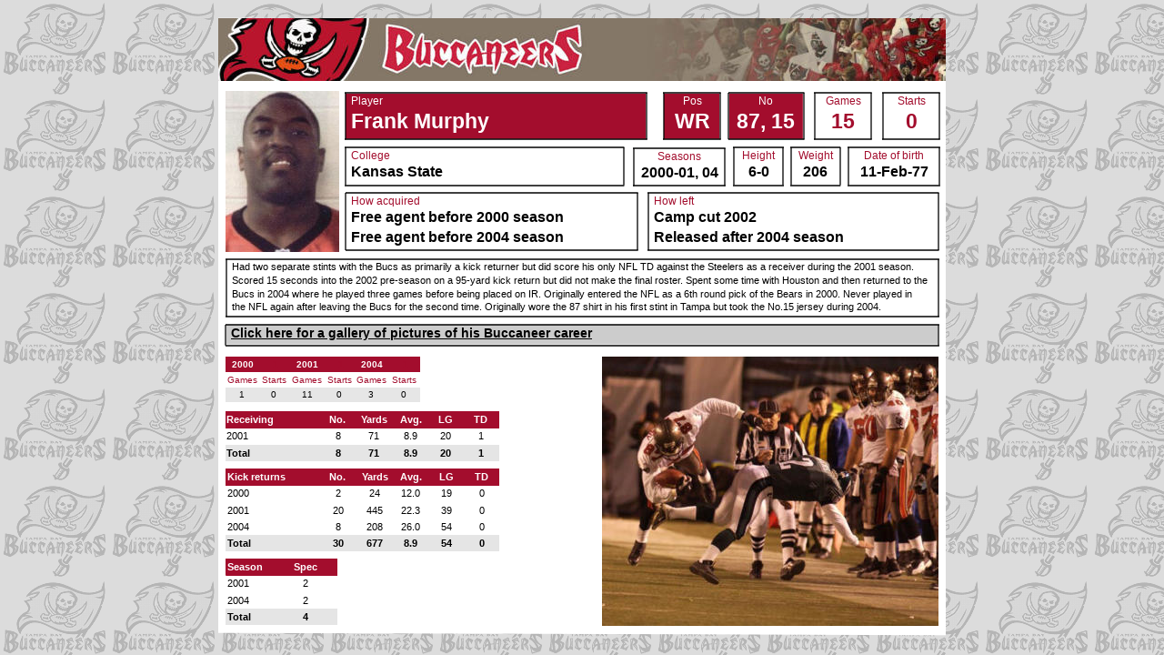

--- FILE ---
content_type: text/html
request_url: https://www.bucpower.com/frank-murphy.html
body_size: -87
content:
<meta http-equiv="Refresh" content="0; url='https://www.bucpower.com/frank-murphy.htm'" />

--- FILE ---
content_type: text/html
request_url: https://www.bucpower.com/frank-murphy.htm
body_size: 3735
content:
<!DOCTYPE html>
<html lang="en">
<head>
 <meta http-equiv="X-UA-Compatible" content="IE=EDGE"/>
 <meta charset="utf-8"/>
 <meta name="Generator" content="Xara HTML filter v.9.7.0.15"/>
 <meta name="XAR Files" content="profilesm_htm_files/xr_files.txt"/>
 <title>Frank Murphy, Tampa Bay Buccaneers</title>
 <meta name="viewport" content="width=device-width, initial-scale=1" />
 <meta name="keywords" content="Buccaneers,Bucs,Tampa Bay Buccaneers,NFL,BUCPOWER,Frank Murphy"/>
 <meta name="description" content="BUCPOWER.COM - Every player, every game, everything Bucs"/>
 <link rel="stylesheet" href="profilesm_htm_files/xr_fonts.css"/>
 <script><!--
 if(navigator.userAgent.indexOf('MSIE')!=-1 || navigator.userAgent.indexOf('Trident')!=-1){ document.write('<link rel="stylesheet" href="profilesm_htm_files/xr_fontsie.css"/>');} 
 if(navigator.userAgent.indexOf('Android')!=-1){ document.write('<link rel="stylesheet" href="profilesm_htm_files/xr_fontsrep.css"/>');} 
--></script>
 <script>document.documentElement.className="xr_bgh122";</script>
 <link rel="stylesheet" href="profilesm_htm_files/xr_main.css"/>
 <link rel="stylesheet" href="profilesm_htm_files/custom_styles.css"/>
 <link rel="stylesheet" href="profilesm_htm_files/xr_text.css"/>
 <script src="profilesm_htm_files/roe.js"></script>
 <script src="profilesm_htm_files/replaceMobileFonts.js"></script>
 <link rel="stylesheet" href="profilesm_htm_files/ani.css"/>
 <style>
  #xr_xr {top:0px;}
 </style>
</head>
<body class="xr_bgb122">
<div class="xr_ap" id="xr_xr" style="width: 800px; height: 680px; left:50%; margin-left: -400px; text-align: left; top:0px;">
 <script>var xr_xr=document.getElementById("xr_xr")</script>
<div id="xr_td" class="xr_td">
<div class="xr_ap xr_xri_" style="width: 800px; height: 680px;">
 <span class="xr_ar xr_t366686" style="left:0px;top:21px;width:800px;height:676px; background-color: #FFFFFF; transform: matrix(1.000,0.003,0.000,-1.000,0,0);"></span>
 <!--[if lt IE 9]><style>.xr_t366686 {margin-left:0px; margin-top:-1px;filter:progid:DXImageTransform.Microsoft.Matrix(M11=1.000,M21=0.003,M12=0.000,M22=-1.000,sizingMethod='auto expand')}</style><![endif]-->
 <img class="xr_rn_ xr_ap" src="profilesm_htm_files/2.jpg" alt="" title="" style="left:0px;top:20px;width:800px;height:69px;"/>
 <svg class="xr_ar" style="left:140px;top:103px;width:330px;height:50px; overflow: visible;overflow:visible; viewBox: 0 0 330 50; pointer-events: none;" >  <path d="m 0 0 l 330.1 0 l 0 49.85 l -330.1 0 l 0 -49.85 Z" fill="#A30D2D" stroke="Transparent" stroke-width="0" stroke-linejoin="bevel" fill-rule="evenodd" pointer-events="visible" />
 </svg>
 <svg class="xr_ar" style="left:139px;top:102px;width:333px;height:1px; overflow: visible;overflow:visible; viewBox: 0 0 333 1; pointer-events: none;" >  <path d="m 0 0 l 332.77 0 " fill="none" stroke="#000000" stroke-width="1.3" stroke-linejoin="bevel" fill-rule="evenodd" pointer-events="visible" />
 </svg>
 <svg class="xr_ar" style="left:139px;top:153px;width:333px;height:1px; overflow: visible;overflow:visible; viewBox: 0 0 333 1; pointer-events: none;" >  <path d="m 0 0 l 332.77 0 " fill="none" stroke="#000000" stroke-width="1.3" stroke-linejoin="bevel" fill-rule="evenodd" pointer-events="visible" />
 </svg>
 <svg class="xr_ar" style="left:140px;top:102px;width:1px;height:51px; overflow: visible;overflow:visible; viewBox: 0 0 1 51; pointer-events: none;" >  <path d="m 0 0 l 0 51.18 " fill="none" stroke="#000000" stroke-width="1.3" stroke-linejoin="bevel" fill-rule="evenodd" pointer-events="visible" />
 </svg>
 <svg class="xr_ar" style="left:471px;top:102px;width:1px;height:51px; overflow: visible;overflow:visible; viewBox: 0 0 1 51; pointer-events: none;" >  <path d="m 0 0 l 0 51.18 " fill="none" stroke="#000000" stroke-width="1.3" stroke-linejoin="bevel" fill-rule="evenodd" pointer-events="visible" />
 </svg>
 <div class="xr_txt Normal_text xr_s6" style="position: absolute; left:146px; top:115px; width:333px; height:10px;">
  <span class="xr_tl Normal_text xr_s7" style="top: -10.62px;">Player</span>
  <span class="xr_tl Normal_text xr_s8" style="top: 5.11px;">Frank Murphy</span>
 </div>
 <svg class="xr_ar" style="left:456px;top:163px;width:102px;height:1px; overflow: visible;overflow:visible; viewBox: 0 0 102 1; pointer-events: none;" >  <path d="m 0 0 l 101.76 0 " fill="none" stroke="#000000" stroke-width="1.3" stroke-linejoin="bevel" fill-rule="evenodd" pointer-events="visible" />
 </svg>
 <svg class="xr_ar" style="left:456px;top:204px;width:102px;height:1px; overflow: visible;overflow:visible; viewBox: 0 0 102 1; pointer-events: none;" >  <path d="m 0 0 l 101.76 0 " fill="none" stroke="#000000" stroke-width="1.3" stroke-linejoin="bevel" fill-rule="evenodd" pointer-events="visible" />
 </svg>
 <svg class="xr_ar" style="left:457px;top:163px;width:1px;height:42px; overflow: visible;overflow:visible; viewBox: 0 0 1 42; pointer-events: none;" >  <path d="m 0 0 l 0 41.53 " fill="none" stroke="#000000" stroke-width="1.3" stroke-linejoin="bevel" fill-rule="evenodd" pointer-events="visible" />
 </svg>
 <svg class="xr_ar" style="left:557px;top:163px;width:1px;height:42px; overflow: visible;overflow:visible; viewBox: 0 0 1 42; pointer-events: none;" >  <path d="m 0 0 l 0 41.53 " fill="none" stroke="#000000" stroke-width="1.3" stroke-linejoin="bevel" fill-rule="evenodd" pointer-events="visible" />
 </svg>
 <div class="xr_txt Normal_text xr_s9" style="position: absolute; left:463px; top:176px; width:102px; height:10px;">
  <span class="xr_tc Normal_text xr_s21" style="left: 18.53px; top: -10.86px; width: 51px;">Seasons</span>
  <span class="xr_tc Normal_text xr_s11" style="left: -2.76px; top: 5.22px; width: 94px;">2000-01, 04</span>
 </div>
 <svg class="xr_ar" style="left:139px;top:162px;width:307px;height:1px; overflow: visible;overflow:visible; viewBox: 0 0 307 1; pointer-events: none;" >  <path d="m 0 0 l 307.44 0 " fill="none" stroke="#000000" stroke-width="1.3" stroke-linejoin="bevel" fill-rule="evenodd" pointer-events="visible" />
 </svg>
 <svg class="xr_ar" style="left:139px;top:204px;width:307px;height:1px; overflow: visible;overflow:visible; viewBox: 0 0 307 1; pointer-events: none;" >  <path d="m 0 0 l 307.44 0 " fill="none" stroke="#000000" stroke-width="1.3" stroke-linejoin="bevel" fill-rule="evenodd" pointer-events="visible" />
 </svg>
 <svg class="xr_ar" style="left:140px;top:162px;width:1px;height:42px; overflow: visible;overflow:visible; viewBox: 0 0 1 42; pointer-events: none;" >  <path d="m 0 0 l 0 41.53 " fill="none" stroke="#000000" stroke-width="1.3" stroke-linejoin="bevel" fill-rule="evenodd" pointer-events="visible" />
 </svg>
 <svg class="xr_ar" style="left:446px;top:162px;width:1px;height:42px; overflow: visible;overflow:visible; viewBox: 0 0 1 42; pointer-events: none;" >  <path d="m 0 0 l 0 41.53 " fill="none" stroke="#000000" stroke-width="1.3" stroke-linejoin="bevel" fill-rule="evenodd" pointer-events="visible" />
 </svg>
 <div class="xr_txt Normal_text xr_s9" style="position: absolute; left:146px; top:175px; width:307px; height:10px;">
  <span class="xr_tl Normal_text xr_s21" style="top: -10.86px;">College</span>
  <span class="xr_tl Normal_text xr_s11" style="top: 5.22px;">Kansas State</span>
 </div>
 <svg class="xr_ar" style="left:566px;top:162px;width:56px;height:1px; overflow: visible;overflow:visible; viewBox: 0 0 56 1; pointer-events: none;" >  <path d="m 0 0 l 55.99 0 " fill="none" stroke="#000000" stroke-width="1.3" stroke-linejoin="bevel" fill-rule="evenodd" pointer-events="visible" />
 </svg>
 <svg class="xr_ar" style="left:566px;top:204px;width:56px;height:1px; overflow: visible;overflow:visible; viewBox: 0 0 56 1; pointer-events: none;" >  <path d="m 0 0 l 55.99 0 " fill="none" stroke="#000000" stroke-width="1.3" stroke-linejoin="bevel" fill-rule="evenodd" pointer-events="visible" />
 </svg>
 <svg class="xr_ar" style="left:567px;top:162px;width:1px;height:42px; overflow: visible;overflow:visible; viewBox: 0 0 1 42; pointer-events: none;" >  <path d="m 0 0 l 0 41.53 " fill="none" stroke="#000000" stroke-width="1.3" stroke-linejoin="bevel" fill-rule="evenodd" pointer-events="visible" />
 </svg>
 <svg class="xr_ar" style="left:621px;top:162px;width:1px;height:42px; overflow: visible;overflow:visible; viewBox: 0 0 1 42; pointer-events: none;" >  <path d="m 0 0 l 0 41.53 " fill="none" stroke="#000000" stroke-width="1.3" stroke-linejoin="bevel" fill-rule="evenodd" pointer-events="visible" />
 </svg>
 <div class="xr_txt Normal_text xr_s9" style="position: absolute; left:573px; top:175px; width:56px; height:10px;">
  <span class="xr_tc Normal_text xr_s21" style="left: 2.25px; top: -10.86px; width: 38px;">Height</span>
  <span class="xr_tc Normal_text xr_s11" style="left: 8.61px; top: 5.22px; width: 25px;">6-0</span>
 </div>
 <svg class="xr_ar" style="left:629px;top:162px;width:55px;height:1px; overflow: visible;overflow:visible; viewBox: 0 0 55 1; pointer-events: none;" >  <path d="m 0 0 l 55.3 0 " fill="none" stroke="#000000" stroke-width="1.3" stroke-linejoin="bevel" fill-rule="evenodd" pointer-events="visible" />
 </svg>
 <svg class="xr_ar" style="left:629px;top:204px;width:55px;height:1px; overflow: visible;overflow:visible; viewBox: 0 0 55 1; pointer-events: none;" >  <path d="m 0 0 l 55.3 0 " fill="none" stroke="#000000" stroke-width="1.3" stroke-linejoin="bevel" fill-rule="evenodd" pointer-events="visible" />
 </svg>
 <svg class="xr_ar" style="left:630px;top:162px;width:1px;height:42px; overflow: visible;overflow:visible; viewBox: 0 0 1 42; pointer-events: none;" >  <path d="m 0 0 l 0 41.53 " fill="none" stroke="#000000" stroke-width="1.3" stroke-linejoin="bevel" fill-rule="evenodd" pointer-events="visible" />
 </svg>
 <svg class="xr_ar" style="left:684px;top:162px;width:1px;height:42px; overflow: visible;overflow:visible; viewBox: 0 0 1 42; pointer-events: none;" >  <path d="m 0 0 l 0 41.53 " fill="none" stroke="#000000" stroke-width="1.3" stroke-linejoin="bevel" fill-rule="evenodd" pointer-events="visible" />
 </svg>
 <div class="xr_txt Normal_text xr_s9" style="position: absolute; left:636px; top:175px; width:55px; height:10px;">
  <span class="xr_tc Normal_text xr_s21" style="left: 0.56px; top: -10.86px; width: 41px;">Weight</span>
  <span class="xr_tc Normal_text xr_s11" style="left: 6.3px; top: 5.22px; width: 29px;">206</span>
 </div>
 <svg class="xr_ar" style="left:692px;top:162px;width:102px;height:1px; overflow: visible;overflow:visible; viewBox: 0 0 102 1; pointer-events: none;" >  <path d="m 0 0 l 101.87 0 " fill="none" stroke="#000000" stroke-width="1.3" stroke-linejoin="bevel" fill-rule="evenodd" pointer-events="visible" />
 </svg>
 <svg class="xr_ar" style="left:692px;top:204px;width:102px;height:1px; overflow: visible;overflow:visible; viewBox: 0 0 102 1; pointer-events: none;" >  <path d="m 0 0 l 101.87 0 " fill="none" stroke="#000000" stroke-width="1.3" stroke-linejoin="bevel" fill-rule="evenodd" pointer-events="visible" />
 </svg>
 <svg class="xr_ar" style="left:693px;top:162px;width:1px;height:42px; overflow: visible;overflow:visible; viewBox: 0 0 1 42; pointer-events: none;" >  <path d="m 0 0 l 0 41.53 " fill="none" stroke="#000000" stroke-width="1.3" stroke-linejoin="bevel" fill-rule="evenodd" pointer-events="visible" />
 </svg>
 <svg class="xr_ar" style="left:793px;top:162px;width:1px;height:42px; overflow: visible;overflow:visible; viewBox: 0 0 1 42; pointer-events: none;" >  <path d="m 0 0 l 0 41.53 " fill="none" stroke="#000000" stroke-width="1.3" stroke-linejoin="bevel" fill-rule="evenodd" pointer-events="visible" />
 </svg>
 <div class="xr_txt Normal_text xr_s9" style="position: absolute; left:699px; top:175px; width:102px; height:10px;">
  <span class="xr_tc Normal_text xr_s21" style="left: 8.32px; top: -10.86px; width: 72px;">Date of birth</span>
  <span class="xr_tc Normal_text xr_s11" style="left: 3.67px; top: 5.22px; width: 81px;">11-Feb-77</span>
 </div>
 <svg class="xr_ar" style="left:490px;top:103px;width:61px;height:50px; overflow: visible;overflow:visible; viewBox: 0 0 61 50; pointer-events: none;" >  <path d="m 0 0 l 61.03 0 l 0 49.85 l -61.03 0 l 0 -49.85 Z" fill="#A30D2D" stroke="Transparent" stroke-width="0" stroke-linejoin="bevel" fill-rule="evenodd" pointer-events="visible" />
 </svg>
 <svg class="xr_ar" style="left:489px;top:102px;width:64px;height:1px; overflow: visible;overflow:visible; viewBox: 0 0 64 1; pointer-events: none;" >  <path d="m 0 0 l 63.7 0 " fill="none" stroke="#000000" stroke-width="1.3" stroke-linejoin="bevel" fill-rule="evenodd" pointer-events="visible" />
 </svg>
 <svg class="xr_ar" style="left:489px;top:153px;width:64px;height:1px; overflow: visible;overflow:visible; viewBox: 0 0 64 1; pointer-events: none;" >  <path d="m 0 0 l 63.7 0 " fill="none" stroke="#000000" stroke-width="1.3" stroke-linejoin="bevel" fill-rule="evenodd" pointer-events="visible" />
 </svg>
 <svg class="xr_ar" style="left:490px;top:102px;width:1px;height:51px; overflow: visible;overflow:visible; viewBox: 0 0 1 51; pointer-events: none;" >  <path d="m 0 0 l 0 51.18 " fill="none" stroke="#000000" stroke-width="1.3" stroke-linejoin="bevel" fill-rule="evenodd" pointer-events="visible" />
 </svg>
 <svg class="xr_ar" style="left:552px;top:102px;width:1px;height:51px; overflow: visible;overflow:visible; viewBox: 0 0 1 51; pointer-events: none;" >  <path d="m 0 0 l 0 51.18 " fill="none" stroke="#000000" stroke-width="1.3" stroke-linejoin="bevel" fill-rule="evenodd" pointer-events="visible" />
 </svg>
 <div class="xr_txt Normal_text xr_s6" style="position: absolute; left:496px; top:115px; width:64px; height:10px;">
  <span class="xr_tc Normal_text xr_s7" style="left: 14.06px; top: -10.62px; width: 22px;">Pos</span>
  <span class="xr_tc Normal_text xr_s8" style="left: 3.68px; top: 5.11px; width: 43px;">WR</span>
 </div>
 <svg class="xr_ar" style="left:657px;top:103px;width:61px;height:50px; overflow: visible;overflow:visible; viewBox: 0 0 61 50; pointer-events: none;" >  <path d="m 0 0 l 61.03 0 l 0 49.85 l -61.03 0 l 0 -49.85 Z" fill="#FFFFFF" stroke="Transparent" stroke-width="0" stroke-linejoin="bevel" fill-rule="evenodd" pointer-events="visible" />
 </svg>
 <svg class="xr_ar" style="left:655px;top:102px;width:64px;height:1px; overflow: visible;overflow:visible; viewBox: 0 0 64 1; pointer-events: none;" >  <path d="m 0 0 l 63.7 0 " fill="none" stroke="#000000" stroke-width="1.3" stroke-linejoin="bevel" fill-rule="evenodd" pointer-events="visible" />
 </svg>
 <svg class="xr_ar" style="left:655px;top:153px;width:64px;height:1px; overflow: visible;overflow:visible; viewBox: 0 0 64 1; pointer-events: none;" >  <path d="m 0 0 l 63.7 0 " fill="none" stroke="#000000" stroke-width="1.3" stroke-linejoin="bevel" fill-rule="evenodd" pointer-events="visible" />
 </svg>
 <svg class="xr_ar" style="left:656px;top:102px;width:1px;height:51px; overflow: visible;overflow:visible; viewBox: 0 0 1 51; pointer-events: none;" >  <path d="m 0 0 l 0 51.18 " fill="none" stroke="#000000" stroke-width="1.3" stroke-linejoin="bevel" fill-rule="evenodd" pointer-events="visible" />
 </svg>
 <svg class="xr_ar" style="left:718px;top:102px;width:1px;height:51px; overflow: visible;overflow:visible; viewBox: 0 0 1 51; pointer-events: none;" >  <path d="m 0 0 l 0 51.18 " fill="none" stroke="#000000" stroke-width="1.3" stroke-linejoin="bevel" fill-rule="evenodd" pointer-events="visible" />
 </svg>
 <div class="xr_txt Normal_text xr_s22" style="position: absolute; left:662px; top:115px; width:64px; height:10px;">
  <span class="xr_tc Normal_text xr_s23" style="left: 4.38px; top: -10.62px; width: 42px;">Games</span>
  <span class="xr_tc Normal_text xr_s24" style="left: 10.83px; top: 5.11px; width: 29px;">15</span>
 </div>
 <svg class="xr_ar" style="left:732px;top:103px;width:61px;height:50px; overflow: visible;overflow:visible; viewBox: 0 0 61 50; pointer-events: none;" >  <path d="m 0 0 l 61.03 0 l 0 49.85 l -61.03 0 l 0 -49.85 Z" fill="#FFFFFF" stroke="Transparent" stroke-width="0" stroke-linejoin="bevel" fill-rule="evenodd" pointer-events="visible" />
 </svg>
 <svg class="xr_ar" style="left:730px;top:102px;width:64px;height:1px; overflow: visible;overflow:visible; viewBox: 0 0 64 1; pointer-events: none;" >  <path d="m 0 0 l 63.7 0 " fill="none" stroke="#000000" stroke-width="1.3" stroke-linejoin="bevel" fill-rule="evenodd" pointer-events="visible" />
 </svg>
 <svg class="xr_ar" style="left:730px;top:153px;width:64px;height:1px; overflow: visible;overflow:visible; viewBox: 0 0 64 1; pointer-events: none;" >  <path d="m 0 0 l 63.7 0 " fill="none" stroke="#000000" stroke-width="1.3" stroke-linejoin="bevel" fill-rule="evenodd" pointer-events="visible" />
 </svg>
 <svg class="xr_ar" style="left:731px;top:102px;width:1px;height:51px; overflow: visible;overflow:visible; viewBox: 0 0 1 51; pointer-events: none;" >  <path d="m 0 0 l 0 51.18 " fill="none" stroke="#000000" stroke-width="1.3" stroke-linejoin="bevel" fill-rule="evenodd" pointer-events="visible" />
 </svg>
 <svg class="xr_ar" style="left:793px;top:102px;width:1px;height:51px; overflow: visible;overflow:visible; viewBox: 0 0 1 51; pointer-events: none;" >  <path d="m 0 0 l 0 51.18 " fill="none" stroke="#000000" stroke-width="1.3" stroke-linejoin="bevel" fill-rule="evenodd" pointer-events="visible" />
 </svg>
 <div class="xr_txt Normal_text xr_s22" style="position: absolute; left:737px; top:115px; width:64px; height:10px;">
  <span class="xr_tc Normal_text xr_s23" style="left: 8.33px; top: -10.62px; width: 34px;">Starts</span>
  <span class="xr_tc Normal_text xr_s24" style="left: 18.01px; top: 5.11px; width: 14px;">0</span>
 </div>
 <svg class="xr_ar" style="left:8px;top:285px;width:785px;height:1px; overflow: visible;overflow:visible; viewBox: 0 0 785 1; pointer-events: none;" >  <path d="m 0 0 l 784.92 0 " fill="none" stroke="#000000" stroke-width="1.3" stroke-linejoin="bevel" fill-rule="evenodd" pointer-events="visible" />
 </svg>
 <svg class="xr_ar" style="left:8px;top:348px;width:785px;height:1px; overflow: visible;overflow:visible; viewBox: 0 0 785 1; pointer-events: none;" >  <path d="m 0 0 l 784.92 0 " fill="none" stroke="#000000" stroke-width="1.3" stroke-linejoin="bevel" fill-rule="evenodd" pointer-events="visible" />
 </svg>
 <svg class="xr_ar" style="left:9px;top:285px;width:1px;height:63px; overflow: visible;overflow:visible; viewBox: 0 0 1 63; pointer-events: none;" >  <path d="m 0 0 l 0 62.98 " fill="none" stroke="#000000" stroke-width="1.3" stroke-linejoin="bevel" fill-rule="evenodd" pointer-events="visible" />
 </svg>
 <svg class="xr_ar" style="left:792px;top:285px;width:1px;height:63px; overflow: visible;overflow:visible; viewBox: 0 0 1 63; pointer-events: none;" >  <path d="m 0 0 l 0 62.98 " fill="none" stroke="#000000" stroke-width="1.3" stroke-linejoin="bevel" fill-rule="evenodd" pointer-events="visible" />
 </svg>
 <div class="xr_txt Normal_text xr_s5" style="position: absolute; left:15px; top:297px; width:785px; height:10px;">
  <span class="xr_tl Normal_text xr_s5" style="top: -9.96px;">Had two separate stints with the Bucs as primarily a kick returner but did score his only NFL TD against the Steelers as a receiver during the 2001 season. </span>
  <span class="xr_tl Normal_text xr_s5" style="top: 4.79px;">Scored 15 seconds into the 2002 pre-season on a 95-yard kick return but did not make the final roster. Spent some time with Houston and then returned to the </span>
  <span class="xr_tl Normal_text xr_s5" style="top: 19.53px;">Bucs in 2004 where he played three games before being placed on IR. Originally entered the NFL as a 6th round pick of the Bears in 2000. Never played in </span>
  <span class="xr_tl Normal_text xr_s5" style="top: 34.28px;">the NFL again after leaving the Bucs for the second time. Originally wore the 87 shirt in his first stint in Tampa but took the No.15 jersey during 2004.</span>
 </div>
 <svg class="xr_ar" style="left:9px;top:357px;width:782px;height:21px; overflow: visible;overflow:visible; viewBox: 0 0 782 21; pointer-events: none;" >  <path d="m 0 0 l 782.23 0 l 0 21.43 l -782.23 0 l 0 -21.43 Z" fill="#CCCCCC" stroke="Transparent" stroke-width="0" stroke-linejoin="bevel" fill-rule="evenodd" pointer-events="visible" />
 </svg>
 <svg class="xr_ar" style="left:8px;top:357px;width:785px;height:1px; overflow: visible;overflow:visible; viewBox: 0 0 785 1; pointer-events: none;" >  <path d="m 0 0 l 784.9 0 " fill="none" stroke="#000000" stroke-width="1.3" stroke-linejoin="bevel" fill-rule="evenodd" pointer-events="visible" />
 </svg>
 <svg class="xr_ar" style="left:8px;top:380px;width:785px;height:1px; overflow: visible;overflow:visible; viewBox: 0 0 785 1; pointer-events: none;" >  <path d="m 0 0 l 784.9 0 " fill="none" stroke="#000000" stroke-width="1.3" stroke-linejoin="bevel" fill-rule="evenodd" pointer-events="visible" />
 </svg>
 <svg class="xr_ar" style="left:8px;top:357px;width:1px;height:23px; overflow: visible;overflow:visible; viewBox: 0 0 1 23; pointer-events: none;" >  <path d="m 0 0 l 0 22.76 " fill="none" stroke="#000000" stroke-width="1.3" stroke-linejoin="bevel" fill-rule="evenodd" pointer-events="visible" />
 </svg>
 <svg class="xr_ar" style="left:792px;top:357px;width:1px;height:23px; overflow: visible;overflow:visible; viewBox: 0 0 1 23; pointer-events: none;" >  <path d="m 0 0 l 0 22.76 " fill="none" stroke="#000000" stroke-width="1.3" stroke-linejoin="bevel" fill-rule="evenodd" pointer-events="visible" />
 </svg>
 <div class="xr_txt Normal_text xr_s30" style="position: absolute; left:14px; top:371px; width:785px; height:10px;">
  <span class="xr_tl Normal_text xr_s30" style="top: -12.67px;"><a href="https://www.bucpower.com/pictures-frank-murphy.html" onclick="return(xr_nn());" onmousemove="xr_mo(this,0)" ><span class="Normal_text xr_s30" style="text-decoration:underline;">Click here for a gallery of pictures of his Buccaneer career</span></a></span>
 </div>
 <svg class="xr_ar" style="left:472px;top:212px;width:321px;height:1px; overflow: visible;overflow:visible; viewBox: 0 0 321 1; pointer-events: none;" >  <path d="m 0 0 l 320.51 0 " fill="none" stroke="#000000" stroke-width="1.3" stroke-linejoin="bevel" fill-rule="evenodd" pointer-events="visible" />
 </svg>
 <svg class="xr_ar" style="left:472px;top:275px;width:321px;height:1px; overflow: visible;overflow:visible; viewBox: 0 0 321 1; pointer-events: none;" >  <path d="m 0 0 l 320.51 0 " fill="none" stroke="#000000" stroke-width="1.3" stroke-linejoin="bevel" fill-rule="evenodd" pointer-events="visible" />
 </svg>
 <svg class="xr_ar" style="left:473px;top:212px;width:1px;height:63px; overflow: visible;overflow:visible; viewBox: 0 0 1 63; pointer-events: none;" >  <path d="m 0 0 l 0 62.98 " fill="none" stroke="#000000" stroke-width="1.3" stroke-linejoin="bevel" fill-rule="evenodd" pointer-events="visible" />
 </svg>
 <svg class="xr_ar" style="left:792px;top:212px;width:1px;height:63px; overflow: visible;overflow:visible; viewBox: 0 0 1 63; pointer-events: none;" >  <path d="m 0 0 l 0 62.98 " fill="none" stroke="#000000" stroke-width="1.3" stroke-linejoin="bevel" fill-rule="evenodd" pointer-events="visible" />
 </svg>
 <div class="xr_txt Normal_text xr_s9" style="position: absolute; left:479px; top:225px; width:321px; height:10px;">
  <span class="xr_tl Normal_text xr_s21" style="top: -10.86px;">How left</span>
  <span class="xr_tl Normal_text xr_s11" style="top: 5.22px;">Camp cut 2002</span>
  <span class="xr_tl Normal_text xr_s11" style="top: 26.67px;">Released after 2004 season</span>
 </div>
<div class="xr_group">
<div id="templateMinProgramVersion:5815.1.0" style="position:absolute; left:8px; top:392px"></div>
 <span class="xr_ar" style="left:8px;top:392px;width:214px;height:83px; background-color: #FFFFFF;"></span>
 <img class="xr_rn_ xr_rnsp_ xr_ap" src="profilesm_htm_files/8370.png" alt="" title="" style="left:8px;top:392px;width:215px;height:17px;"/>
 <img class="xr_rn_ xr_rnsp_ xr_ap" src="profilesm_htm_files/8371.png" alt="" title="" style="left:8px;top:408px;width:215px;height:68px;"/>
 <img class="xr_rn_ xr_rnsp_ xr_ap" src="profilesm_htm_files/4123.png" alt="" title="" style="left:8px;top:425px;width:215px;height:18px;"/>
 <div class="xr_txt Normal_text Table_heading xr_s16" style="position: absolute; left:10px; top:404px; width:33px; height:10px;">
  <span class="xr_tc Normal_text Table_heading xr_s16" style="left: 3.51px; top: -9.5px; width: 26px;">2000</span>
 </div>
 <div class="xr_txt Normal_text Table_heading xr_s25" style="position: absolute; left:45px; top:404px; width:33px; height:10px;">
  <span class="xr_tc Normal_text Table_heading xr_s25" style="left: 11.38px; top: -9.5px; width: 13px;"> 1 </span>
 </div>
 <div class="xr_txt Normal_text Table_heading xr_s16" style="position: absolute; left:81px; top:404px; width:33px; height:10px;">
  <span class="xr_tc Normal_text Table_heading xr_s16" style="left: 3.51px; top: -9.5px; width: 26px;">2001</span>
 </div>
 <div class="xr_txt Normal_text Table_heading xr_s25" style="position: absolute; left:117px; top:404px; width:33px; height:10px;">
  <span class="xr_tc Normal_text Table_heading xr_s25" style="left: 11.38px; top: -9.5px; width: 13px;"> 1 </span>
 </div>
 <div class="xr_txt Normal_text Table_heading xr_s16" style="position: absolute; left:152px; top:404px; width:33px; height:10px;">
  <span class="xr_tc Normal_text Table_heading xr_s16" style="left: 3.51px; top: -9.5px; width: 26px;">2004</span>
 </div>
 <div class="xr_txt Normal_text Table_heading xr_s25" style="position: absolute; left:188px; top:404px; width:33px; height:10px;">
  <span class="xr_tc Normal_text Table_heading xr_s25" style="left: 11.38px; top: -9.5px; width: 13px;"> 1 </span>
 </div>
 <div class="xr_txt Normal_text Table_text xr_s26" style="position: absolute; left:10px; top:421px; width:33px; height:10px;">
  <span class="xr_tc Normal_text Table_text xr_s26" style="left: -0.93px; top: -8.82px; width: 35px;">Games</span>
 </div>
 <div class="xr_txt Normal_text Table_text xr_s26" style="position: absolute; left:45px; top:421px; width:33px; height:10px;">
  <span class="xr_tc Normal_text Table_text xr_s26" style="left: 2.35px; top: -8.82px; width: 28px;">Starts</span>
 </div>
 <div class="xr_txt Normal_text Table_text xr_s26" style="position: absolute; left:81px; top:421px; width:33px; height:10px;">
  <span class="xr_tc Normal_text Table_text xr_s26" style="left: -0.93px; top: -8.82px; width: 35px;">Games</span>
 </div>
 <div class="xr_txt Normal_text Table_text xr_s26" style="position: absolute; left:117px; top:421px; width:33px; height:10px;">
  <span class="xr_tc Normal_text Table_text xr_s26" style="left: 2.35px; top: -8.82px; width: 28px;">Starts</span>
 </div>
 <div class="xr_txt Normal_text Table_text xr_s26" style="position: absolute; left:152px; top:421px; width:33px; height:10px;">
  <span class="xr_tc Normal_text Table_text xr_s26" style="left: -0.93px; top: -8.82px; width: 35px;">Games</span>
 </div>
 <div class="xr_txt Normal_text Table_text xr_s26" style="position: absolute; left:188px; top:421px; width:33px; height:10px;">
  <span class="xr_tc Normal_text Table_text xr_s26" style="left: 2.35px; top: -8.82px; width: 28px;">Starts</span>
 </div>
 <div class="xr_txt Normal_text Table_text xr_s19" style="position: absolute; left:10px; top:437px; width:33px; height:10px;">
  <span class="xr_tc Normal_text Table_text xr_s19" style="left: 13.36px; top: -8.82px; width: 6px;">1</span>
 </div>
 <div class="xr_txt Normal_text Table_text xr_s19" style="position: absolute; left:45px; top:437px; width:33px; height:10px;">
  <span class="xr_tc Normal_text Table_text xr_s19" style="left: 13.36px; top: -8.82px; width: 6px;">0</span>
 </div>
 <div class="xr_txt Normal_text Table_text xr_s19" style="position: absolute; left:81px; top:437px; width:33px; height:10px;">
  <span class="xr_tc Normal_text Table_text xr_s19" style="left: 10.78px; top: -8.82px; width: 11px;">11</span>
 </div>
 <div class="xr_txt Normal_text Table_text xr_s19" style="position: absolute; left:117px; top:437px; width:33px; height:10px;">
  <span class="xr_tc Normal_text Table_text xr_s19" style="left: 13.36px; top: -8.82px; width: 6px;">0</span>
 </div>
 <div class="xr_txt Normal_text Table_text xr_s19" style="position: absolute; left:152px; top:437px; width:33px; height:10px;">
  <span class="xr_tc Normal_text Table_text xr_s19" style="left: 13.36px; top: -8.82px; width: 6px;">3</span>
 </div>
 <div class="xr_txt Normal_text Table_text xr_s19" style="position: absolute; left:188px; top:437px; width:33px; height:10px;">
  <span class="xr_tc Normal_text Table_text xr_s19" style="left: 13.36px; top: -8.82px; width: 6px;">0</span>
 </div>
 <div class="xr_txt Normal_text Table_text xr_s20" style="position: absolute; left:10px; top:454px; width:33px; height:10px;">
  <span class="xr_tc Normal_text Table_text xr_s20" style="left: 13.36px; top: -8.82px; width: 6px;">2</span>
 </div>
 <div class="xr_txt Normal_text Table_text xr_s20" style="position: absolute; left:45px; top:454px; width:33px; height:10px;">
  <span class="xr_tc Normal_text Table_text xr_s20" style="left: 13.36px; top: -8.82px; width: 6px;">0</span>
 </div>
 <div class="xr_txt Normal_text Table_text xr_s20" style="position: absolute; left:81px; top:454px; width:33px; height:10px;">
  <span class="xr_tc Normal_text Table_text xr_s20" style="left: 13.36px; top: -8.82px; width: 6px;">0</span>
 </div>
 <div class="xr_txt Normal_text Table_text xr_s20" style="position: absolute; left:117px; top:454px; width:33px; height:10px;">
  <span class="xr_tc Normal_text Table_text xr_s20" style="left: 13.36px; top: -8.82px; width: 6px;">0</span>
 </div>
 <div class="xr_txt Normal_text Table_text xr_s20" style="position: absolute; left:152px; top:454px; width:33px; height:10px;">
  <span class="xr_tc Normal_text Table_text xr_s20" style="left: 13.36px; top: -8.82px; width: 6px;">0</span>
 </div>
 <div class="xr_txt Normal_text Table_text xr_s20" style="position: absolute; left:188px; top:454px; width:33px; height:10px;">
  <span class="xr_tc Normal_text Table_text xr_s20" style="left: 13.36px; top: -8.82px; width: 6px;">0</span>
 </div>
 <div class="xr_txt Normal_text Table_text xr_s20" style="position: absolute; left:10px; top:471px; width:33px; height:10px;">
  <span class="xr_tc Normal_text Table_text xr_s20" style="left: 13.36px; top: -8.82px; width: 6px;">2</span>
 </div>
 <div class="xr_txt Normal_text Table_text xr_s20" style="position: absolute; left:45px; top:471px; width:33px; height:10px;">
  <span class="xr_tc Normal_text Table_text xr_s20" style="left: 13.36px; top: -8.82px; width: 6px;">0</span>
 </div>
 <div class="xr_txt Normal_text Table_text xr_s20" style="position: absolute; left:81px; top:471px; width:33px; height:10px;">
  <span class="xr_tc Normal_text Table_text xr_s20" style="left: 13.36px; top: -8.82px; width: 6px;">0</span>
 </div>
 <div class="xr_txt Normal_text Table_text xr_s20" style="position: absolute; left:117px; top:471px; width:33px; height:10px;">
  <span class="xr_tc Normal_text Table_text xr_s20" style="left: 13.36px; top: -8.82px; width: 6px;">0</span>
 </div>
 <div class="xr_txt Normal_text Table_text xr_s20" style="position: absolute; left:152px; top:471px; width:33px; height:10px;">
  <span class="xr_tc Normal_text Table_text xr_s20" style="left: 13.36px; top: -8.82px; width: 6px;">0</span>
 </div>
 <div class="xr_txt Normal_text Table_text xr_s20" style="position: absolute; left:188px; top:471px; width:33px; height:10px;">
  <span class="xr_tc Normal_text Table_text xr_s20" style="left: 13.36px; top: -8.82px; width: 6px;">0</span>
 </div>
</div>
 <svg class="xr_ar" style="left:140px;top:212px;width:322px;height:1px; overflow: visible;overflow:visible; viewBox: 0 0 322 1; pointer-events: none;" >  <path d="m 0 0 l 321.68 0 " fill="none" stroke="#000000" stroke-width="1.3" stroke-linejoin="bevel" fill-rule="evenodd" pointer-events="visible" />
 </svg>
 <svg class="xr_ar" style="left:140px;top:275px;width:322px;height:1px; overflow: visible;overflow:visible; viewBox: 0 0 322 1; pointer-events: none;" >  <path d="m 0 0 l 321.68 0 " fill="none" stroke="#000000" stroke-width="1.3" stroke-linejoin="bevel" fill-rule="evenodd" pointer-events="visible" />
 </svg>
 <svg class="xr_ar" style="left:140px;top:212px;width:1px;height:63px; overflow: visible;overflow:visible; viewBox: 0 0 1 63; pointer-events: none;" >  <path d="m 0 0 l 0 62.98 " fill="none" stroke="#000000" stroke-width="1.3" stroke-linejoin="bevel" fill-rule="evenodd" pointer-events="visible" />
 </svg>
 <svg class="xr_ar" style="left:461px;top:212px;width:1px;height:63px; overflow: visible;overflow:visible; viewBox: 0 0 1 63; pointer-events: none;" >  <path d="m 0 0 l 0 62.98 " fill="none" stroke="#000000" stroke-width="1.3" stroke-linejoin="bevel" fill-rule="evenodd" pointer-events="visible" />
 </svg>
 <div class="xr_txt Normal_text xr_s9" style="position: absolute; left:146px; top:225px; width:322px; height:10px;">
  <span class="xr_tl Normal_text xr_s21" style="top: -10.86px;">How acquired</span>
  <span class="xr_tl Normal_text xr_s11" style="top: 5.22px;">Free agent before 2000 season</span>
  <span class="xr_tl Normal_text xr_s11" style="top: 26.67px;">Free agent before 2004 season</span>
 </div>
 <svg class="xr_ar" style="left:562px;top:103px;width:81px;height:50px; overflow: visible;overflow:visible; viewBox: 0 0 81 50; pointer-events: none;" >  <path d="m 0 0 l 80.84 0 l 0 49.85 l -80.84 0 l 0 -49.85 Z" fill="#A30D2D" stroke="Transparent" stroke-width="0" stroke-linejoin="bevel" fill-rule="evenodd" pointer-events="visible" />
 </svg>
 <svg class="xr_ar" style="left:561px;top:102px;width:84px;height:1px; overflow: visible;overflow:visible; viewBox: 0 0 84 1; pointer-events: none;" >  <path d="m 0 0 l 83.51 0 " fill="none" stroke="#000000" stroke-width="1.3" stroke-linejoin="bevel" fill-rule="evenodd" pointer-events="visible" />
 </svg>
 <svg class="xr_ar" style="left:561px;top:153px;width:84px;height:1px; overflow: visible;overflow:visible; viewBox: 0 0 84 1; pointer-events: none;" >  <path d="m 0 0 l 83.51 0 " fill="none" stroke="#000000" stroke-width="1.3" stroke-linejoin="bevel" fill-rule="evenodd" pointer-events="visible" />
 </svg>
 <svg class="xr_ar" style="left:561px;top:102px;width:1px;height:51px; overflow: visible;overflow:visible; viewBox: 0 0 1 51; pointer-events: none;" >  <path d="m 0 0 l 0 51.18 " fill="none" stroke="#000000" stroke-width="1.3" stroke-linejoin="bevel" fill-rule="evenodd" pointer-events="visible" />
 </svg>
 <svg class="xr_ar" style="left:644px;top:102px;width:1px;height:51px; overflow: visible;overflow:visible; viewBox: 0 0 1 51; pointer-events: none;" >  <path d="m 0 0 l 0 51.18 " fill="none" stroke="#000000" stroke-width="1.3" stroke-linejoin="bevel" fill-rule="evenodd" pointer-events="visible" />
 </svg>
 <div class="xr_txt Normal_text xr_s6" style="position: absolute; left:567px; top:115px; width:84px; height:10px;">
  <span class="xr_tc Normal_text xr_s7" style="left: 26.84px; top: -10.62px; width: 16px;">No</span>
  <span class="xr_tc Normal_text xr_s8" style="left: -0.79px; top: 5.11px; width: 72px;">87, 15</span>
 </div>
<div class="xr_group">
 <span class="xr_ar" style="left:8px;top:452px;width:301px;height:55px; background-color: #FFFFFF;"></span>
 <img class="xr_rn_ xr_rnsp_ xr_ap" src="profilesm_htm_files/8372.png" alt="" title="" style="left:7px;top:452px;width:302px;height:19px;"/>
 <img class="xr_rn_ xr_rnsp_ xr_ap" src="profilesm_htm_files/8373.png" alt="" title="" style="left:7px;top:470px;width:302px;height:19px;"/>
 <img class="xr_rn_profilesm_htm_files/51@2x.png xr_rnsp_ xr_ap" src="profilesm_htm_files/8374.png" alt="" title="" style="left:7px;top:488px;width:302px;height:19px;"/>
 <div class="xr_txt Normal_text Table_heading xr_s27" style="position: absolute; left:9px; top:465px; width:101px; height:10px;">
  <span class="xr_tl Normal_text Table_heading xr_s27" style="top: -10.38px;">Receiving</span>
 </div>
 <div class="xr_txt Normal_text Table_heading xr_s27" style="position: absolute; left:114px; top:465px; width:35px; height:10px;">
  <span class="xr_tc Normal_text Table_heading xr_s27" style="left: 7.45px; top: -10.38px; width: 20px;">No.</span>
 </div>
 <div class="xr_txt Normal_text Table_heading xr_s27" style="position: absolute; left:152px; top:465px; width:39px; height:10px;">
  <span class="xr_tc Normal_text Table_heading xr_s27" style="left: 2.07px; top: -10.38px; width: 34px;">Yards</span>
 </div>
 <div class="xr_txt Normal_text Table_heading xr_s27" style="position: absolute; left:194px; top:465px; width:35px; height:10px;">
  <span class="xr_tc Normal_text Table_heading xr_s27" style="left: 4.02px; top: -10.38px; width: 27px;">Avg.</span>
 </div>
 <div class="xr_txt Normal_text Table_heading xr_s27" style="position: absolute; left:232px; top:465px; width:35px; height:10px;">
  <span class="xr_tc Normal_text Table_heading xr_s27" style="left: 8.77px; top: -10.38px; width: 18px;">LG</span>
 </div>
 <div class="xr_txt Normal_text Table_heading xr_s27" style="position: absolute; left:270px; top:465px; width:37px; height:10px;">
  <span class="xr_tc Normal_text Table_heading xr_s27" style="left: 9.94px; top: -10.38px; width: 17px;">TD</span>
 </div>
 <div class="xr_txt Normal_text Table_text xr_s28" style="position: absolute; left:9px; top:483px; width:101px; height:10px;">
  <span class="xr_tl Normal_text Table_text xr_s28" style="top: -9.64px;">2001</span>
 </div>
 <div class="xr_txt Normal_text Table_text xr_s28" style="position: absolute; left:114px; top:483px; width:35px; height:10px;">
  <span class="xr_tc Normal_text Table_text xr_s28" style="left: 14.35px; top: -9.64px; width: 7px;">8</span>
 </div>
 <div class="xr_txt Normal_text Table_text xr_s28" style="position: absolute; left:152px; top:483px; width:39px; height:10px;">
  <span class="xr_tc Normal_text Table_text xr_s28" style="left: 12.73px; top: -9.64px; width: 13px;">71</span>
 </div>
 <div class="xr_txt Normal_text Table_text xr_s28" style="position: absolute; left:194px; top:483px; width:35px; height:10px;">
  <span class="xr_tc Normal_text Table_text xr_s28" style="left: 9.31px; top: -9.64px; width: 16px;">8.9</span>
 </div>
 <div class="xr_txt Normal_text Table_text xr_s28" style="position: absolute; left:232px; top:483px; width:35px; height:10px;">
  <span class="xr_tc Normal_text Table_text xr_s28" style="left: 11.02px; top: -9.64px; width: 13px;">20</span>
 </div>
 <div class="xr_txt Normal_text Table_text xr_s28" style="position: absolute; left:270px; top:483px; width:37px; height:10px;">
  <span class="xr_tc Normal_text Table_text xr_s28" style="left: 15.09px; top: -9.64px; width: 7px;">1</span>
 </div>
 <div class="xr_txt Normal_text Table_text xr_s29" style="position: absolute; left:9px; top:502px; width:101px; height:10px;">
  <span class="xr_tl Normal_text Table_text xr_s29" style="top: -9.64px;">Total</span>
 </div>
 <div class="xr_txt Normal_text Table_text xr_s29" style="position: absolute; left:114px; top:502px; width:35px; height:10px;">
  <span class="xr_tc Normal_text Table_text xr_s29" style="left: 14.35px; top: -9.64px; width: 7px;">8</span>
 </div>
 <div class="xr_txt Normal_text Table_text xr_s29" style="position: absolute; left:152px; top:502px; width:39px; height:10px;">
  <span class="xr_tc Normal_text Table_text xr_s29" style="left: 12.73px; top: -9.64px; width: 13px;">71</span>
 </div>
 <div class="xr_txt Normal_text Table_text xr_s29" style="position: absolute; left:194px; top:502px; width:35px; height:10px;">
  <span class="xr_tc Normal_text Table_text xr_s29" style="left: 9.31px; top: -9.64px; width: 16px;">8.9</span>
 </div>
 <div class="xr_txt Normal_text Table_text xr_s29" style="position: absolute; left:232px; top:502px; width:35px; height:10px;">
  <span class="xr_tc Normal_text Table_text xr_s29" style="left: 11.02px; top: -9.64px; width: 13px;">20</span>
 </div>
 <div class="xr_txt Normal_text Table_text xr_s29" style="position: absolute; left:270px; top:502px; width:37px; height:10px;">
  <span class="xr_tc Normal_text Table_text xr_s29" style="left: 15.09px; top: -9.64px; width: 7px;">1</span>
 </div>
</div>
<div class="xr_group">
 <span class="xr_ar" style="left:8px;top:515px;width:301px;height:91px; background-color: #FFFFFF;"></span>
 <img class="xr_rn_ xr_rnsp_ xr_ap" src="profilesm_htm_files/7537.png" alt="" title="" style="left:8px;top:515px;width:302px;height:19px;"/>
 <img class="xr_rn_ xr_rnsp_ xr_ap" src="profilesm_htm_files/8375.png" alt="" title="" style="left:8px;top:533px;width:302px;height:56px;"/>
 <img class="xr_rn_ xr_rnsp_ xr_ap" src="profilesm_htm_files/8376.png" alt="" title="" style="left:8px;top:588px;width:302px;height:19px;"/>
 <div class="xr_txt Normal_text Table_heading xr_s27" style="position: absolute; left:10px; top:528px; width:101px; height:10px;">
  <span class="xr_tl Normal_text Table_heading xr_s27" style="top: -10.38px;">Kick returns</span>
 </div>
 <div class="xr_txt Normal_text Table_heading xr_s27" style="position: absolute; left:114px; top:528px; width:35px; height:10px;">
  <span class="xr_tc Normal_text Table_heading xr_s27" style="left: 7.45px; top: -10.38px; width: 20px;">No.</span>
 </div>
 <div class="xr_txt Normal_text Table_heading xr_s27" style="position: absolute; left:153px; top:528px; width:39px; height:10px;">
  <span class="xr_tc Normal_text Table_heading xr_s27" style="left: 2.07px; top: -10.38px; width: 34px;">Yards</span>
 </div>
 <div class="xr_txt Normal_text Table_heading xr_s27" style="position: absolute; left:194px; top:528px; width:35px; height:10px;">
  <span class="xr_tc Normal_text Table_heading xr_s27" style="left: 4.02px; top: -10.38px; width: 27px;">Avg.</span>
 </div>
 <div class="xr_txt Normal_text Table_heading xr_s27" style="position: absolute; left:233px; top:528px; width:35px; height:10px;">
  <span class="xr_tc Normal_text Table_heading xr_s27" style="left: 8.77px; top: -10.38px; width: 18px;">LG</span>
 </div>
 <div class="xr_txt Normal_text Table_heading xr_s27" style="position: absolute; left:271px; top:528px; width:37px; height:10px;">
  <span class="xr_tc Normal_text Table_heading xr_s27" style="left: 9.94px; top: -10.38px; width: 17px;">TD</span>
 </div>
 <div class="xr_txt Normal_text Table_text xr_s28" style="position: absolute; left:10px; top:546px; width:101px; height:10px;">
  <span class="xr_tl Normal_text Table_text xr_s28" style="top: -9.64px;">2000</span>
 </div>
 <div class="xr_txt Normal_text Table_text xr_s28" style="position: absolute; left:114px; top:546px; width:35px; height:10px;">
  <span class="xr_tc Normal_text Table_text xr_s28" style="left: 14.35px; top: -9.64px; width: 7px;">2</span>
 </div>
 <div class="xr_txt Normal_text Table_text xr_s28" style="position: absolute; left:153px; top:546px; width:39px; height:10px;">
  <span class="xr_tc Normal_text Table_text xr_s28" style="left: 12.73px; top: -9.64px; width: 13px;">24</span>
 </div>
 <div class="xr_txt Normal_text Table_text xr_s28" style="position: absolute; left:194px; top:546px; width:35px; height:10px;">
  <span class="xr_tc Normal_text Table_text xr_s28" style="left: 6.05px; top: -9.64px; width: 23px;">12.0</span>
 </div>
 <div class="xr_txt Normal_text Table_text xr_s28" style="position: absolute; left:233px; top:546px; width:35px; height:10px;">
  <span class="xr_tc Normal_text Table_text xr_s28" style="left: 11.02px; top: -9.64px; width: 13px;">19</span>
 </div>
 <div class="xr_txt Normal_text Table_text xr_s28" style="position: absolute; left:271px; top:546px; width:37px; height:10px;">
  <span class="xr_tc Normal_text Table_text xr_s28" style="left: 15.09px; top: -9.64px; width: 7px;">0</span>
 </div>
 <div class="xr_txt Normal_text Table_text xr_s28" style="position: absolute; left:10px; top:565px; width:101px; height:10px;">
  <span class="xr_tl Normal_text Table_text xr_s28" style="top: -9.64px;">2001</span>
 </div>
 <div class="xr_txt Normal_text Table_text xr_s28" style="position: absolute; left:114px; top:565px; width:35px; height:10px;">
  <span class="xr_tc Normal_text Table_text xr_s28" style="left: 11.1px; top: -9.64px; width: 13px;">20</span>
 </div>
 <div class="xr_txt Normal_text Table_text xr_s28" style="position: absolute; left:153px; top:565px; width:39px; height:10px;">
  <span class="xr_tc Normal_text Table_text xr_s28" style="left: 9.48px; top: -9.64px; width: 20px;">445</span>
 </div>
 <div class="xr_txt Normal_text Table_text xr_s28" style="position: absolute; left:194px; top:565px; width:35px; height:10px;">
  <span class="xr_tc Normal_text Table_text xr_s28" style="left: 6.05px; top: -9.64px; width: 23px;">22.3</span>
 </div>
 <div class="xr_txt Normal_text Table_text xr_s28" style="position: absolute; left:233px; top:565px; width:35px; height:10px;">
  <span class="xr_tc Normal_text Table_text xr_s28" style="left: 11.02px; top: -9.64px; width: 13px;">39</span>
 </div>
 <div class="xr_txt Normal_text Table_text xr_s28" style="position: absolute; left:271px; top:565px; width:37px; height:10px;">
  <span class="xr_tc Normal_text Table_text xr_s28" style="left: 15.09px; top: -9.64px; width: 7px;">0</span>
 </div>
 <div class="xr_txt Normal_text Table_text xr_s28" style="position: absolute; left:10px; top:583px; width:101px; height:10px;">
  <span class="xr_tl Normal_text Table_text xr_s28" style="top: -9.64px;">2004</span>
 </div>
 <div class="xr_txt Normal_text Table_text xr_s28" style="position: absolute; left:114px; top:583px; width:35px; height:10px;">
  <span class="xr_tc Normal_text Table_text xr_s28" style="left: 14.35px; top: -9.64px; width: 7px;">8</span>
 </div>
 <div class="xr_txt Normal_text Table_text xr_s28" style="position: absolute; left:153px; top:583px; width:39px; height:10px;">
  <span class="xr_tc Normal_text Table_text xr_s28" style="left: 9.48px; top: -9.64px; width: 20px;">208</span>
 </div>
 <div class="xr_txt Normal_text Table_text xr_s28" style="position: absolute; left:194px; top:583px; width:35px; height:10px;">
  <span class="xr_tc Normal_text Table_text xr_s28" style="left: 6.05px; top: -9.64px; width: 23px;">26.0</span>
 </div>
 <div class="xr_txt Normal_text Table_text xr_s28" style="position: absolute; left:233px; top:583px; width:35px; height:10px;">
  <span class="xr_tc Normal_text Table_text xr_s28" style="left: 11.02px; top: -9.64px; width: 13px;">54</span>
 </div>
 <div class="xr_txt Normal_text Table_text xr_s28" style="position: absolute; left:271px; top:583px; width:37px; height:10px;">
  <span class="xr_tc Normal_text Table_text xr_s28" style="left: 15.09px; top: -9.64px; width: 7px;">0</span>
 </div>
 <div class="xr_txt Normal_text Table_text xr_s29" style="position: absolute; left:10px; top:601px; width:101px; height:10px;">
  <span class="xr_tl Normal_text Table_text xr_s29" style="top: -9.64px;">Total</span>
 </div>
 <div class="xr_txt Normal_text Table_text xr_s29" style="position: absolute; left:114px; top:601px; width:35px; height:10px;">
  <span class="xr_tc Normal_text Table_text xr_s29" style="left: 11.1px; top: -9.64px; width: 13px;">30</span>
 </div>
 <div class="xr_txt Normal_text Table_text xr_s29" style="position: absolute; left:153px; top:601px; width:39px; height:10px;">
  <span class="xr_tc Normal_text Table_text xr_s29" style="left: 9.48px; top: -9.64px; width: 20px;">677</span>
 </div>
 <div class="xr_txt Normal_text Table_text xr_s29" style="position: absolute; left:194px; top:601px; width:35px; height:10px;">
  <span class="xr_tc Normal_text Table_text xr_s29" style="left: 9.31px; top: -9.64px; width: 16px;">8.9</span>
 </div>
 <div class="xr_txt Normal_text Table_text xr_s29" style="position: absolute; left:233px; top:601px; width:35px; height:10px;">
  <span class="xr_tc Normal_text Table_text xr_s29" style="left: 11.02px; top: -9.64px; width: 13px;">54</span>
 </div>
 <div class="xr_txt Normal_text Table_text xr_s29" style="position: absolute; left:271px; top:601px; width:37px; height:10px;">
  <span class="xr_tc Normal_text Table_text xr_s29" style="left: 15.09px; top: -9.64px; width: 7px;">0</span>
 </div>
</div>
<div class="xr_group">
 <span class="xr_ar" style="left:8px;top:614px;width:123px;height:73px; background-color: #FFFFFF;"></span>
 <img class="xr_rn_ xr_rnsp_ xr_ap" src="profilesm_htm_files/119.png" alt="" title="" style="left:8px;top:614px;width:123px;height:19px;"/>
 <img class="xr_rn_profilesm_htm_files/7709@2x.png xr_rnsp_ xr_ap" src="profilesm_htm_files/8377.png" alt="" title="" style="left:8px;top:632px;width:123px;height:37px;"/>
 <img class="xr_rn_ xr_rnsp_ xr_ap" src="profilesm_htm_files/121.png" alt="" title="" style="left:8px;top:669px;width:123px;height:19px;"/>
 <div class="xr_txt Normal_text Table_heading xr_s27" style="position: absolute; left:10px; top:627px; width:48px; height:10px;">
  <span class="xr_tl Normal_text Table_heading xr_s27" style="top: -10.38px;">Season</span>
 </div>
 <div class="xr_txt Normal_text Table_heading xr_s27" style="position: absolute; left:62px; top:627px; width:68px; height:10px;">
  <span class="xr_tc Normal_text Table_heading xr_s27" style="left: 18.7px; top: -10.38px; width: 30px;">Spec</span>
 </div>
 <div class="xr_txt Normal_text Table_text xr_s28" style="position: absolute; left:10px; top:645px; width:48px; height:10px;">
  <span class="xr_tl Normal_text Table_text xr_s28" style="top: -9.64px;">2001</span>
 </div>
 <div class="xr_txt Normal_text Table_text xr_s28" style="position: absolute; left:62px; top:645px; width:68px; height:10px;">
  <span class="xr_tc Normal_text Table_text xr_s28" style="left: 30.51px; top: -9.64px; width: 7px;">2</span>
 </div>
 <div class="xr_txt Normal_text Table_text xr_s28" style="position: absolute; left:10px; top:664px; width:48px; height:10px;">
  <span class="xr_tl Normal_text Table_text xr_s28" style="top: -9.64px;">2004</span>
 </div>
 <div class="xr_txt Normal_text Table_text xr_s28" style="position: absolute; left:62px; top:664px; width:68px; height:10px;">
  <span class="xr_tc Normal_text Table_text xr_s28" style="left: 30.51px; top: -9.64px; width: 7px;">2</span>
 </div>
 <div class="xr_txt Normal_text Table_text xr_s29" style="position: absolute; left:10px; top:682px; width:48px; height:10px;">
  <span class="xr_tl Normal_text Table_text xr_s29" style="top: -9.64px;">Total</span>
 </div>
 <div class="xr_txt Normal_text Table_text xr_s29" style="position: absolute; left:62px; top:682px; width:68px; height:10px;">
  <span class="xr_tc Normal_text Table_text xr_s29" style="left: 30.51px; top: -9.64px; width: 7px;">4</span>
 </div>
 <img class="xr_rn_ xr_rnsp_ xr_ap" src="profilesm_htm_files/8378.png" alt="" title="" style="left:8px;top:632px;width:1px;height:37px; pointer-events: none;"/>
</div>
 <img class="xr_rn_ xr_ap" src="profilesm_htm_files/8379.jpg" alt="" title="" style="left:8px;top:100px;width:125px;height:177px;"/>
 <img class="xr_rn_ xr_ap" src="profilesm_htm_files/8380.jpg" alt="" title="" style="left:422px;top:392px;width:370px;height:296px;"/>
 <div id="xr_xo0" class="xr_ap" style="left:0; top:0; width:800px; height:100px; visibility:hidden; z-index:3;">
 <a href="" onclick="return(false);" onmousedown="xr_ppir(this);">
 </a>
 </div>
 <div id="xr_xd0"></div>
</div>
</div>
</div>
<!--[if lt IE 7]><script src="profilesm_htm_files/png.js"></script><![endif]-->
<!--[if IE]><script>xr_aeh()</script><![endif]--><!--[if !IE]>--><script>xr_htm();repMobFonts();window.addEventListener('load', xr_aeh, false);</script><!--<![endif]-->
</body>
</html>

--- FILE ---
content_type: text/css
request_url: https://www.bucpower.com/profilesm_htm_files/xr_main.css
body_size: 1041
content:
/* Site settings */
body {background-color:#ffffff;margin:0px;font-family:Arial,sans-serif;font-size:13px;font-weight:normal;font-style:normal;text-decoration:none;text-rendering:optimizeLegibility;font-feature-settings:'kern', 'liga' 0, 'clig' 0, 'calt' 0;color:#000000;letter-spacing:0em;-webkit-print-color-adjust:exact;}
a {text-decoration:underline;}
a:link {color:#0000EE; cursor:pointer;}
a:visited {color:#561A8B;}
a:hover {color:#0000EE;}
a * {color:#0000EE;text-decoration:underline;}
sup {font-size:0.5em; vertical-align: 0.66em;}
sub {font-size:0.5em; vertical-align: -0.1em;}
.xr_tl {position: absolute; white-space: pre; unicode-bidi:bidi-override;}
.xr_tr {position: absolute; white-space: pre; unicode-bidi:bidi-override; text-align:right;}
.xr_tc {position: absolute; white-space: pre; unicode-bidi:bidi-override; text-align:center;}
.xr_tj {position: absolute; unicode-bidi:bidi-override; text-align:justify;}
.xr_tb {position: absolute; unicode-bidi:bidi-override;}
.xr_e1 {display: inline-block; border:none; white-space:normal;}
.xr_e2 {position: absolute; display: block; border:none;}
.xr_ap {position: absolute; border:none;}
.xr_ar {position: absolute; display:block;}
.xr_ae {position: relative; border:none;}
.xr_strb {z-index: 1;}
.xr_strb .mxs-arrow, .xr_strb .mxs-navigation {visibility: hidden;}
.xr_strf {z-index: 3;}
.xr_xrc, .xr_xri_, .xr_sxri, .xr_xpos {z-index: 2;}
.xr_ro, .xr_rd, .xr_rs {z-index: 3;}
.xr_tu {unicode-bidi:bidi-override;margin-top:0px;margin-bottom:0px;}

.xr_tt0 {transition: all 0s;}
.xr_tt1 {transition: all 0.1s; transition-timing-function: ease-in;}
.xr_tt2 {transition: all 0.25s; transition-timing-function: ease-in;}
.xr_tt3 {transition: all 0.5s; transition-timing-function: ease-in;}
.xr_tt4 {transition: all 1s; transition-timing-function: ease-in;}
.xr_tt5 {transition: all 2s; transition-timing-function: ease-in;}
a:hover .xr_ro, a:active .xr_rd, .xr_nb0:hover .xr_ro{visibility:visible;opacity: 1;transform: none;}

a:active .xr_ro {opacity:0;}
.xr_ro, .xr_rd {visibility:hidden;opacity:0;}
.xr_ro0, .xr_rd0, a:active .xr_ro0 {opacity:0;}
.xr_ro1, .xr_rd1, a:active .xr_ro1 {transform:translate3d(0,-20%,0);}
.xr_ro2, .xr_rd2, a:active .xr_ro2 {transform:translate3d(20%,0,0);}
.xr_ro3, .xr_rd3, a:active .xr_ro3 {transform-origin:top; transform:scale3d(1,0.3,1);}
.xr_ro4, .xr_rd4, a:active .xr_ro4 {transform-origin:left; transform:scale3d(0.3,1,1);}
.xr_ro5, .xr_rd5, a:active .xr_ro5 {transform:rotate3d(1,0,0,180deg); -ms-transform: rotateX(180deg);}
.xr_ro6, .xr_rd6, a:active .xr_ro6 {transform:rotate3d(0,1,0,180deg); -ms-transform: rotateY(180deg);}
.xr_ro7, .xr_rd7, a:active .xr_ro7 {transform:rotate3d(0,0,1,180deg);}
.xr_ro8, .xr_rd8, a:active .xr_ro8 {transform:scale3d(0.3,0.3,1);}
.xr_ro9, .xr_rd9, a:active .xr_ro9 {transform:skew(-30deg,0) translate3d(10%,0,0);}
.xr_ro10, .xr_rd10, a:active .xr_ro10 {transform-origin:50% 500%; transform:rotate3d(0,0,1,10deg);}
.xr_ro11, .xr_rd11, a:active .xr_ro11 {transform:translate3d(0,-50%,0) scale3d(0.3,0.3,1);}
.xr_ro12, .xr_rd12, a:active .xr_ro12 {transform:translate3d(0,20%,0);}
.xr_ro13, .xr_rd13, a:active .xr_ro13 {transform:translate3d(-20%,0,0);}
.xr_stickie {z-index: 90;}
.xr_nb0 {touch-action: none;}
.xr_nb0:hover > .xr_nb2, .xr_nb1:hover > .xr_nb2 {visibility: visible; opacity: 1 !important; transform: none !important;}
.xr_nb2 {white-space: nowrap; padding:0px; margin:0px; visibility: hidden; position: absolute; z-index:101;}
.xr_nb2 li {display:block;}
.xr_nb2 li a {display:block; text-decoration:none;}
.xr_nb4 {display:block; padding:0px; margin:0px;}
.xr_nb6 {width:100%; height:2px;}
.xr_nb1 {position: relative;}
.xr_nb1:after {content: ''; position: absolute; top: 50%; right: .5em; height: 0px; width: 0px; border: 5px solid transparent; margin-top: -5px; margin-right: -3px; border-color: transparent; border-left-color: inherit;}
.xr_apb {display:block; position:absolute;}
.xr_c_Red {color:#A30D2D;}
.xr_c_Text {color:#202123;}
.xr_c_Panel_Text {color:#000000;}
.xr_c_Light_Text {color:#FFFFFF;}
.xr_c_Page_Background {color:#FFFFFF;}
.xr_c_Theme_Color_1 {color:#444444;}
.xr_bgb0 {background:url('1.png') 0px 0px repeat;}
.xr_bgb1 {background:url('1.png') 0px 0px repeat;}
.xr_bgb2 {background:url('1.png') 0px 0px repeat;}
.xr_bgb3 {background:url('1.png') 0px 0px repeat;}
.xr_bgb4 {background:url('1.png') 0px 0px repeat;}
.xr_bgb5 {background:url('1.png') 0px 0px repeat;}
.xr_bgb6 {background:url('1.png') 0px 0px repeat;}
.xr_bgb7 {background:url('1.png') 0px 0px repeat;}
.xr_bgb8 {background:url('1.png') 0px 0px repeat;}
.xr_bgb9 {background:url('1.png') 0px 0px repeat;}
.xr_bgb10 {background:url('1.png') 0px 0px repeat;}
.xr_bgb11 {background:url('1.png') 0px 0px repeat;}
.xr_bgb12 {background:url('1.png') 0px 0px repeat;}
.xr_bgb13 {background:url('1.png') 0px 0px repeat;}
.xr_bgb14 {background:url('1.png') 0px 0px repeat;}
.xr_bgb15 {background:url('1.png') 0px 0px repeat;}
.xr_bgb16 {background:url('1.png') 0px 0px repeat;}
.xr_bgb17 {background:url('1.png') 0px 0px repeat;}
.xr_bgb18 {background:url('1.png') 0px 0px repeat;}
.xr_bgb19 {background:url('1.png') 0px 0px repeat;}
.xr_bgb20 {background:url('1.png') 0px 0px repeat;}
.xr_bgb21 {background:url('1.png') 0px 0px repeat;}
.xr_bgb22 {background:url('1.png') 0px 0px repeat;}
.xr_bgb23 {background:url('1.png') 0px 0px repeat;}
.xr_bgb24 {background:url('1.png') 0px 0px repeat;}
.xr_bgb25 {background:url('1.png') 0px 0px repeat;}
.xr_bgb26 {background:url('1.png') 0px 0px repeat;}
.xr_bgb27 {background:url('1.png') 0px 0px repeat;}
.xr_bgb28 {background:url('1.png') 0px 0px repeat;}
.xr_bgb29 {background:url('1.png') 0px 0px repeat;}
.xr_bgb30 {background:url('1.png') 0px 0px repeat;}
.xr_bgb31 {background:url('1.png') 0px 0px repeat;}
.xr_bgb32 {background:url('1.png') 0px 0px repeat;}
.xr_bgb33 {background:url('1.png') 0px 0px repeat;}
.xr_bgb34 {background:url('1.png') 0px 0px repeat;}
.xr_bgb35 {background:url('1.png') 0px 0px repeat;}
.xr_bgb36 {background:url('1.png') 0px 0px repeat;}
.xr_bgb37 {background:url('1.png') 0px 0px repeat;}
.xr_bgb38 {background:url('1.png') 0px 0px repeat;}
.xr_bgb39 {background:url('1.png') 0px 0px repeat;}
.xr_bgb40 {background:url('1.png') 0px 0px repeat;}
.xr_bgb41 {background:url('1.png') 0px 0px repeat;}
.xr_bgb42 {background:url('1.png') 0px 0px repeat;}
.xr_bgb43 {background:url('1.png') 0px 0px repeat;}
.xr_bgb44 {background:url('1.png') 0px 0px repeat;}
.xr_bgb45 {background:url('1.png') 0px 0px repeat;}
.xr_bgb46 {background:url('1.png') 0px 0px repeat;}
.xr_bgb47 {background:url('1.png') 0px 0px repeat;}
.xr_bgb48 {background:url('1.png') 0px 0px repeat;}
.xr_bgb49 {background:url('1.png') 0px 0px repeat;}
.xr_bgb50 {background:url('1.png') 0px 0px repeat;}
.xr_bgb51 {background:url('1.png') 0px 0px repeat;}
.xr_bgb52 {background:url('1.png') 0px 0px repeat;}
.xr_bgb53 {background:url('1.png') 0px 0px repeat;}
.xr_bgb54 {background:url('1.png') 0px 0px repeat;}
.xr_bgb55 {background:url('1.png') 0px 0px repeat;}
.xr_bgb56 {background:url('1.png') 0px 0px repeat;}
.xr_bgb57 {background:url('1.png') 0px 0px repeat;}
.xr_bgb58 {background:url('1.png') 0px 0px repeat;}
.xr_bgb59 {background:url('1.png') 0px 0px repeat;}
.xr_bgb60 {background:url('1.png') 0px 0px repeat;}
.xr_bgb61 {background:url('1.png') 0px 0px repeat;}
.xr_bgb62 {background:url('1.png') 0px 0px repeat;}
.xr_bgb63 {background:url('1.png') 0px 0px repeat;}
.xr_bgb64 {background:url('1.png') 0px 0px repeat;}
.xr_bgb65 {background:url('1.png') 0px 0px repeat;}
.xr_bgb66 {background:url('1.png') 0px 0px repeat;}
.xr_bgb67 {background:url('1.png') 0px 0px repeat;}
.xr_bgb68 {background:url('1.png') 0px 0px repeat;}
.xr_bgb69 {background:url('1.png') 0px 0px repeat;}
.xr_bgb70 {background:url('1.png') 0px 0px repeat;}
.xr_bgb71 {background:url('1.png') 0px 0px repeat;}
.xr_bgb72 {background:url('1.png') 0px 0px repeat;}
.xr_bgb73 {background:url('1.png') 0px 0px repeat;}
.xr_bgb74 {background:url('1.png') 0px 0px repeat;}
.xr_bgb75 {background:url('1.png') 0px 0px repeat;}
.xr_bgb76 {background:url('1.png') 0px 0px repeat;}
.xr_bgb77 {background:url('1.png') 0px 0px repeat;}
.xr_bgb78 {background:url('1.png') 0px 0px repeat;}
.xr_bgb79 {background:url('1.png') 0px 0px repeat;}
.xr_bgb80 {background:url('1.png') 0px 0px repeat;}
.xr_bgb81 {background:url('1.png') 0px 0px repeat;}
.xr_bgb82 {background:url('1.png') 0px 0px repeat;}
.xr_bgb83 {background:url('1.png') 0px 0px repeat;}
.xr_bgb84 {background:url('1.png') 0px 0px repeat;}
.xr_bgb85 {background:url('1.png') 0px 0px repeat;}
.xr_bgb86 {background:url('1.png') 0px 0px repeat;}
.xr_bgb87 {background:url('1.png') 0px 0px repeat;}
.xr_bgb88 {background:url('1.png') 0px 0px repeat;}
.xr_bgb89 {background:url('1.png') 0px 0px repeat;}
.xr_bgb90 {background:url('1.png') 0px 0px repeat;}
.xr_bgb91 {background:url('1.png') 0px 0px repeat;}
.xr_bgb92 {background:url('1.png') 0px 0px repeat;}
.xr_bgb93 {background:url('1.png') 0px 0px repeat;}
.xr_bgb94 {background:url('1.png') 0px 0px repeat;}
.xr_bgb95 {background:url('1.png') 0px 0px repeat;}
.xr_bgb96 {background:url('1.png') 0px 0px repeat;}
.xr_bgb97 {background:url('1.png') 0px 0px repeat;}
.xr_bgb98 {background:url('1.png') 0px 0px repeat;}
.xr_bgb99 {background:url('1.png') 0px 0px repeat;}
.xr_bgb100 {background:url('1.png') 0px 0px repeat;}
.xr_bgb101 {background:url('1.png') 0px 0px repeat;}
.xr_bgb102 {background:url('1.png') 0px 0px repeat;}
.xr_bgb103 {background:url('1.png') 0px 0px repeat;}
.xr_bgb104 {background:url('1.png') 0px 0px repeat;}
.xr_bgb105 {background:url('1.png') 0px 0px repeat;}
.xr_bgb106 {background:url('1.png') 0px 0px repeat;}
.xr_bgb107 {background:url('1.png') 0px 0px repeat;}
.xr_bgb108 {background:url('1.png') 0px 0px repeat;}
.xr_bgb109 {background:url('1.png') 0px 0px repeat;}
.xr_bgb110 {background:url('1.png') 0px 0px repeat;}
.xr_bgb111 {background:url('1.png') 0px 0px repeat;}
.xr_bgb112 {background:url('1.png') 0px 0px repeat;}
.xr_bgb113 {background:url('1.png') 0px 0px repeat;}
.xr_bgb114 {background:url('1.png') 0px 0px repeat;}
.xr_bgb115 {background:url('1.png') 0px 0px repeat;}
.xr_bgb116 {background:url('1.png') 0px 0px repeat;}
.xr_bgb117 {background:url('1.png') 0px 0px repeat;}
.xr_bgb118 {background:url('1.png') 0px 0px repeat;}
.xr_bgb119 {background:url('1.png') 0px 0px repeat;}
.xr_bgb120 {background:url('1.png') 0px 0px repeat;}
.xr_bgb121 {background:url('1.png') 0px 0px repeat;}
.xr_bgb122 {background:url('1.png') 0px 0px repeat;}
.xr_bgb123 {background:url('1.png') 0px 0px repeat;}
.xr_bgb124 {background:url('1.png') 0px 0px repeat;}
.xr_bgb125 {background:url('1.png') 0px 0px repeat;}
.xr_bgb126 {background:url('1.png') 0px 0px repeat;}
.xr_bgb127 {background:url('1.png') 0px 0px repeat;}
.xr_bgb128 {background:url('1.png') 0px 0px repeat;}
.xr_bgb129 {background:url('1.png') 0px 0px repeat;}
.xr_bgb130 {background:url('1.png') 0px 0px repeat;}
